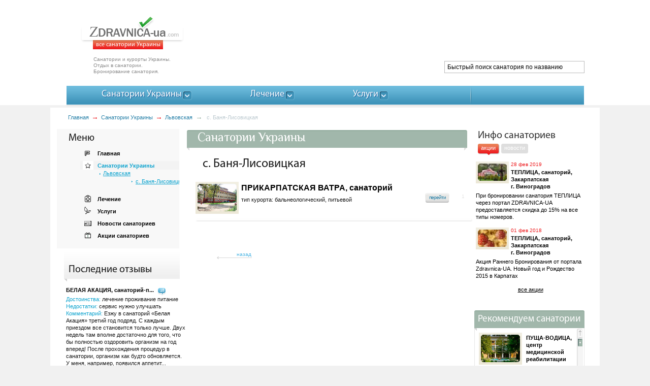

--- FILE ---
content_type: text/html; charset=UTF-8
request_url: https://www.zdravnica-ua.com/rus/san/lvi/banja-lisovickaja/
body_size: 14078
content:
<!DOCTYPE html PUBLIC "-//W3C//DTD XHTML 1.0 Transitional//EN" "http://www.w3.org/TR/xhtml1/DTD/xhtml1-transitional.dtd">
<html xmlns="http://www.w3.org/1999/xhtml">
<head>
	<meta http-equiv="Content-Type" content="text/html; charset=utf-8" />
	<meta name="viewport" content="width=device-width, initial-scale=1, maximum-scale=1">
	<title>Санатории Бани-Лисовицкой, цены, отдых, отзывы, лечение</title>
	<link href="/favicon.png" rel="icon" />	
	<meta name="copyright" content="copyright © zdravnica-ua.com" />
	<meta name="author" content="zdravnica-ua.com" />
	
	<meta name="keywords" content="Санаторий, Баня-Лисовицкая, Львовская область, Отдых, Цены, Лечение, Отзывы" />
	<meta name="description" content="Санатории Бани-Лисовицокй, Львовская область ★★★★★ Полезная информация о санаториях на портале ✔ Zdravnica-UA" />
		
	<link href="/templates/css/all.css" type="text/css" rel="stylesheet" />
	<link href="/templates/css/sanatorium.css" type="text/css" rel="stylesheet" />
	<link href="/templates/css/treatment.css" type="text/css" rel="stylesheet" />
	<link href="/templates/css/jquery.ui.autocomplete.all.min.css" type="text/css" rel="stylesheet" />	
	<!--[if lt IE 8]><link rel="stylesheet" type="text/css" href="/templates/css/ie.css" media="screen"/><![endif]-->
	<script type="text/javascript" src="/templates/js/jquery-last.min.js"></script>
	<script type="text/javascript" src="/templates/js/jquery.ui.full.min.js"></script>
	<script type="text/javascript" src="/templates/js/jquery.main.js"></script>
	<script type="text/javascript" src="/templates/js/main.js"></script>
	<script type="text/javascript" src="/templates/js/vscrollarea.js"></script>
	<script type="text/javascript" src="/templates/js/tabs.js"></script>
	<!--[if lt IE 8]><script type="text/javascript" src="/templates/js/ie-hover.js"></script><![endif]-->
	

	<script type="text/javascript">

		var _gaq = _gaq || [];
		_gaq.push(['_setAccount', 'UA-35832139-1']);
		_gaq.push(['_trackPageview']);

		(function() {
			var ga = document.createElement('script'); ga.type = 'text/javascript'; ga.async = true;
			ga.src = ('https:' == document.location.protocol ? 'https://ssl' : 'http://www') + '.google-analytics.com/ga.js';
			var s = document.getElementsByTagName('script')[0]; s.parentNode.insertBefore(ga, s);
		})();

	</script> 
	<!-- <script type='text/javascript' src='https://vk.com/js/api/openapi.js?75'></script><script type='text/javascript'>VK.init({apiId: 3362511, onlyWidgets: true});</script> -->
		
</head>
<body>
	<div id="wrapper">
		<div class="w1">
			<div class="w2">
				<div id="header">
					<div class="header-holder">
					
												<div class="logo-holder">							<strong class="logo"><a href="/" title="ZDRAVNICA-ua - ЗДРАВНИЦА - санатории Украины">ZDRAVNICA-ua.com</a></strong>							<span>все санатории Украины</span>							<strong>Санатории и курорты Украины. </strong>							<strong>Отдых в санатории.</strong>							<strong>Бронирование санатория.</strong>						</div>						<div class="promobox" style="padding-top:25px;">							<div>								<script async src="//pagead2.googlesyndication.com/pagead/js/adsbygoogle.js"></script>								<ins class="adsbygoogle"									 style="display:inline-block;width:728px;height:90px"									 data-ad-client="ca-pub-4243011014335156"									 data-ad-slot="9940511829"></ins>								<script>									 (adsbygoogle = window.adsbygoogle || []).push({});								</script>							</div>							<div align="right" style="padding-top:5px;"><input id="san_quick_search" value=" Быстрый поиск санатория по названию"></div>						</div>	
						
					</div>
					<div class="nav-holder">
					
					
						<!-- Main menu -->
												<ul id="nav"><li class="st-topitem"><a href="javascript:void(0);" rel="/rus/san/" class="topmenu_link_go"><span class="nav-l"></span><span class="nav-c"><span>Санатории Украины</span></span><span class="nav-r"></span></a><div class="drop"><div class="drop-t"></div><div class="drop-c"><ul><li><span>А</span><strong><a href="/rus/san/krym/">АР Крым</a></strong><ul class="drop"><li><a href="/rus/san/krym/alushta/">Алушта, г.</a><ul class="drop"><li><a href="/rus/san/krym/alushta/alushta/">АЛУШТА, санаторий</a></li><li><a href="/rus/san/krym/alushta/alushtynsky/">АЛУШТИНСКИЙ, санаторий</a></li><li><a href="/rus/san/krym/alushta/blakytna--khvylia--krym/">ГОЛУБАЯ ВОЛНА Алушта, пансионат с лечением</a></li><li><a href="/rus/san/krym/alushta/dubna/">ДУБНА, пансионат</a></li><li><a href="/rus/san/krym/alushta/zolotyi--kolos/">ЗОЛОТОЙ КОЛОС, санаторий</a></li><li><a href="/rus/san/krym/alushta/kyiv--alushta/">КИЕВ (Алушта), санаторий</a></li><li><a href="/rus/san/krym/alushta/krymski--zori/">КРЫМСКИЕ ЗОРИ, пансионат с лечением</a></li><li><a href="/rus/san/krym/alushta/magnoliya/">МАГНОЛИЯ, пансионат с лечением</a></li><li><a href="/rus/san/krym/alushta/slavutych/">СЛАВУТИЧ, санаторий</a></li><li><a href="/rus/san/krym/alushta/utios/">УТЁС, санаторий</a></li></ul></li><li><a href="/rus/san/krym/gurzuf/">Гурзуф, пгт</a><ul class="drop"><li><a href="/rus/san/krym/gurzuf/ai-danil/">АЙ-ДАНИЛЬ, санаторно-курортный комплекс</a></li><li><a href="/rus/san/krym/gurzuf/gurzufsky/">ГУРЗУФСКИЙ, санаторий</a></li></ul></li><li><a href="/rus/san/krym/evpatorija/">Евпатория, г.</a><ul class="drop"><li><a href="/rus/san/krym/evpatorija/burevisnyk/">БУРЕВЕСТНИК, медицинский реабилитационный центр </a></li><li><a href="/rus/san/krym/evpatorija/druzhba/">ДРУЖБА, детский санаторно-оздоровительный центр</a></li><li><a href="/rus/san/krym/evpatorija/majak/">МАЯК, детский санаторно-оздоровительный центр</a></li><li><a href="/rus/san/krym/evpatorija/merkuriy/">МЕРКУРИЙ, детский медицинский реабилитационный центр</a></li><li><a href="/rus/san/krym/evpatorija/planeta/">ПЛАНЕТА, пансионат с лечением</a></li><li><a href="/rus/san/krym/evpatorija/pobeda/">ПОБЕДА, санаторий</a></li><li><a href="/rus/san/krym/evpatorija/priboi/">ПРИБОЙ (Евпатория), санаторий</a></li><li><a href="/rus/san/krym/evpatorija/prymorje/">ПРИМОРЬЕ, санаторий</a></li><li><a href="/rus/san/krym/evpatorija/tavrida/">ТАВРИДА, детский и подростковый санаторий</a></li><li><a href="/rus/san/krym/evpatorija/ukraine--evpatoriya/">УКРАИНА (Евпатория), центр паралимпийской подготовки</a></li><li><a href="/rus/san/krym/evpatorija/femida--evp/">ФЕМИДА, санаторно-курортный лечебный центр</a></li></ul></li><li><a href="/rus/san/krym/kerch/">Керчь, г.</a><ul class="drop"><li><a href="/rus/san/krym/kerch/kiev--kerch/">КИЕВ (Керч), санаторий</a></li></ul></li><li><a href="/rus/san/krym/saki/">Саки, г.</a><ul class="drop"><li><a href="/rus/san/krym/saki/blakytna--khvylia/">ГОЛУБАЯ ВОЛНА САКИ,  санаторий для родителей с детьми</a></li><li><a href="/rus/san/krym/saki/nburdenko--sanatorium/">ИМ. БУРДЕНКО, специализированный спинальный санаторий </a></li><li><a href="/rus/san/krym/saki/poltava-crym/">ПОЛТАВА-КРЫМ, клинический санаторий</a></li><li><a href="/rus/san/krym/saki/saky/">САКИ, санаторный комплекс </a></li><li><a href="/rus/san/krym/saki/sakropol/">САКРОПОЛЬ, санаторий</a></li><li><a href="/rus/san/krym/saki/yurmino/">ЮРМИНО, лечебно-диагностический центр</a></li></ul></li><li><a href="/rus/san/krym/sevastopol/">Севастополь, г.</a><ul class="drop"><li><a href="/rus/san/krym/sevastopol/albatross/">АЛЬБАТРОС, оздоровительно-санаторный комплекс</a></li></ul></li><li><a href="/rus/san/krym/simeiz/">Симеиз, пгт</a><ul class="drop"><li><a href="/rus/san/krym/simeiz/zori--ukrajiny/">ЗОРИ УКРАИНЫ, санаторий</a></li></ul></li><li><a href="/rus/san/krym/sudak/">Судак, г.</a><ul class="drop"><li><a href="/rus/san/krym/sudak/sokil/">СОКОЛ, медицинский реабилитационный центр</a></li><li><a href="/rus/san/krym/sudak/sudak/">СУДАК, туристско-оздоровительный комплекс</a></li></ul></li><li><a href="/rus/san/krym/feodosija/">Феодосия, г.</a><ul class="drop"><li><a href="/rus/san/krym/feodosija/voskhod/">ВОСХОД, санаторий</a></li></ul></li><li><a href="/rus/san/krym/foros/">Форос, пгт</a><ul class="drop"><li><a href="/rus/san/krym/foros/foros/">ФОРОС, санаторный комплекс</a></li></ul></li><li><a href="/rus/san/krym/jalta/">Ялта, г.</a><ul class="drop"><li><a href="/rus/san/krym/jalta/belorussia/">БЕЛОРУССИЯ, санаторий</a></li><li><a href="/rus/san/krym/jalta/dnipro/">ДНЕПР, санаторий</a></li><li><a href="/rus/san/krym/jalta/donbas/">ДОНБАСC, пансионат с лечением</a></li><li><a href="/rus/san/krym/jalta/zhemchuzhyna/">ЖЕМЧУЖИНА ЯЛТА, медицинский реабилитационный центр</a></li><li><a href="/rus/san/krym/jalta/sm--kirov/">ИМ. КИРОВА, санаторий</a></li><li><a href="/rus/san/krym/jalta/orlyne--hnizdo/">ОРЛИНОЕ ГНЕЗДО, санаторий</a></li><li><a href="/rus/san/krym/jalta/palmira-palace/">ПАЛЬМИРА-ПАЛАС, отель с медицинским восстановительным центром</a></li><li><a href="/rus/san/krym/jalta/prykordonnyk/">ПОГРАНИЧНИК, санаторий</a></li><li><a href="/rus/san/krym/jalta/russia/">РОССИЯ, курортно-оздоровительный комплекс</a></li><li><a href="/rus/san/krym/jalta/chornomorje/">ЧЕРНОМОРЬЕ, санаторий</a></li><li><a href="/rus/san/krym/jalta/jasna--poliana/">ЯСНАЯ ПОЛЯНА, санаторий</a></li></ul></li><li><a href="/rus/san/krym/haspra/">Ялта, Гаспра, г.</a><ul class="drop"><li><a href="/rus/san/krym/haspra/parus/">ПАРУС, клинический санаторий</a></li><li><a href="/rus/san/krym/haspra/pine--grove/">СОСНОВАЯ РОЩА (HELIOPARK), курортный отель</a></li><li><a href="/rus/san/krym/haspra/ukraina--gaspra/">УКРАИНА (Гаспра, Ялта), санаторий</a></li></ul></li><li><a href="/rus/san/krym/koreiz/">Ялта, Кореиз, г.</a><ul class="drop"><li><a href="/rus/san/krym/koreiz/aj-petri/">АЙ-ПЕТРИ, санаторий</a></li><li><a href="/rus/san/krym/koreiz/dyulber/">ДЮЛЬБЕР, санаторный комплекс</a></li><li><a href="/rus/san/krym/koreiz/miskhor/">МИСХОР, клинический санаторий</a></li></ul></li><li><a href="/rus/san/krym/kurpaty/">Ялта, Курпати, г.</a><ul class="drop"><li><a href="/rus/san/krym/kurpaty/kurpaty/">КУРПАТЫ, санаторий</a></li></ul></li><li><a href="/rus/san/krym/livadia/">Ялта, Ливадия, г.</a><ul class="drop"><li><a href="/rus/san/krym/livadia/hornyi/">ГОРНЫЙ, санаторий</a></li><li><a href="/rus/san/krym/livadia/livadija/">ЛИВАДИЯ, санаторий</a></li></ul></li></ul></li><li><span>В</span><strong><a href="/rus/san/vin/">Винницкая область</a></strong><ul class="drop"><li><a href="/rus/san/vin/kryzhopol/">Крыжополь, пгт</a><ul class="drop"><li><a href="/rus/san/vin/kryzhopol/zelena--dibrova/">ЗЕЛЕНАЯ ДУБРАВА, детский санаторий</a></li></ul></li><li><a href="/rus/san/vin/ladyzhin/">Ладыжин, г.</a><ul class="drop"><li><a href="/rus/san/vin/ladyzhin/podilskyi--artek/">ПОДОЛЬСКИЙ АРТЕК, детский санаторий</a></li></ul></li><li><a href="/rus/san/vin/nemirov--vin/">Немиров, г.</a><ul class="drop"><li><a href="/rus/san/vin/nemirov--vin/avanhard/">АВАНГАРД, клинический санаторий</a></li></ul></li><li><a href="/rus/san/vin/khmelnik/">Хмельник, г.</a><ul class="drop"><li><a href="/rus/san/vin/khmelnik/berezovyi--hai--vin/">БЕРЕЗОВЫЙ ГАЙ, санаторий</a></li><li><a href="/rus/san/vin/khmelnik/pivdennyi--bug/">ПИВДЕННЫЙ БУГ (ЮЖНЫЙ БУГ), медицинский реабилитационный центр</a></li><li><a href="/rus/san/vin/khmelnik/podillya/">ПОДОЛЬЕ, санаторий</a></li><li><a href="/rus/san/vin/khmelnik/railwaymen/">РЕАБИЛИТАЦИЯ ЖЕЛЕЗНОДОРОЖНИКОВ, медицинский центр</a></li><li><a href="/rus/san/vin/khmelnik/khmilnyk/">ХМЕЛЬНИК, клинический санаторий</a></li></ul></li></ul></li><li><span></span><strong><a href="/rus/san/vol/">Волынская область</a></strong><ul class="drop"><li><a href="/rus/san/vol/gaivka/">Гаивка, с.</a><ul class="drop"><li><a href="/rus/san/vol/gaivka/lisova--pisnia--volun/">ЛИСОВА ПИСНЯ  (Волынская область), санаторий</a></li></ul></li><li><a href="/rus/san/vol/gremjache/">Гремячье, г.</a><ul class="drop"><li><a href="/rus/san/vol/gremjache/prolisok--vol/">ПРОЛИСОК (Волынская область), санаторий матери и ребенка</a></li></ul></li><li><a href="/rus/san/vol/zelenaja/">Зеленая, с.</a><ul class="drop"><li><a href="/rus/san/vol/zelenaja/turija/">ТУРИЯ, санаторий матери и ребенка</a></li></ul></li></ul></li><li><span>Д</span><strong><a href="/rus/san/dnp/">Днепропетровская область</a></strong><ul class="drop"><li><a href="/rus/san/dnp/verbki/">Вербки, с.</a><ul class="drop"><li><a href="/rus/san/dnp/verbki/soniachnyi/">СОЛНЕЧНЫЙ, санаторий</a></li></ul></li><li><a href="/rus/san/dnp/verkhnedneprovsk/">Верхнеднепровск, г.</a><ul class="drop"><li><a href="/rus/san/dnp/verkhnedneprovsk/bv--pashkovskyi--slavutych/">СЛАВУТИЧ им. Б.В. Пашковского, санаторий</a></li></ul></li><li><a href="/rus/san/dnp/dneprodzerzhinsk/">Днепродзержинск, г.</a><ul class="drop"><li><a href="/rus/san/dnp/dneprodzerzhinsk/dniprovskyi/">ДНЕПРОВСКИЙ, санаторий</a></li></ul></li><li><a href="/rus/san/dnp/orlovshhina/">Орловщина, с.</a><ul class="drop"><li><a href="/rus/san/dnp/orlovshhina/novomoskovskyi/">Курорт Орловщина (НОВОМОСКОВСКИЙ), санаторий</a></li></ul></li></ul></li><li><span></span><strong><a href="/rus/san/don/">Донецкая область</a></strong><ul class="drop"><li><a href="/rus/san/don/mariupol/">Мариуполь, г.</a><ul class="drop"><li><a href="/rus/san/don/mariupol/metalurg/">МЕТАЛЛУРГ, санаторий</a></li></ul></li><li><a href="/rus/san/don/svjatogorsk/">Святогорск, г.</a><ul class="drop"><li><a href="/rus/san/don/svjatogorsk/sviati--hory/">СВЯТЫЕ ГОРЫ, санаторий</a></li></ul></li><li><a href="/rus/san/don/slovjansk/">Славянск, г.</a><ul class="drop"><li><a href="/rus/san/don/slovjansk/slavonic--resort/">СЛАВЯНСКИЙ КУРОРТ, санаторно-курортный реабилитационный центр</a></li></ul></li><li><a href="/rus/san/don/soledar/">Соледар, г.</a><ul class="drop"><li><a href="/rus/san/don/soledar/soliana--symfonia/">СОЛЯНАЯ СИМФОНИЯ, спелеосанаторий</a></li></ul></li></ul></li><li><span>Ж</span><strong><a href="/rus/san/zhy/">Житомирская</a></strong><ul class="drop"><li><a href="/rus/san/zhy/denishi/">Дениши, с.</a><ul class="drop"><li><a href="/rus/san/zhy/denishi/denyshi/">ДЕНИШИ, лечебно-санаторный центр</a></li></ul></li><li><a href="/rus/san/zhy/kamennyjj--brod/">Каменный Брод, пгт</a><ul class="drop"><li><a href="/rus/san/zhy/kamennyjj--brod/san--radiation/">ОБЛАСТНОЙ САНАТОРИЙ РАДИАЦИОННОЙ ЗАЩИТЫ, санаторий</a></li></ul></li><li><a href="/rus/san/zhy/korostishiv/">Коростышев, г.</a><ul class="drop"><li><a href="/rus/san/zhy/korostishiv/teteriv/">ТЕТЕРЕВ, санаторий для родителей с детьми</a></li></ul></li></ul></li><li><span>З</span><strong><a href="/rus/san/zak/">Закарпатская</a></strong><ul class="drop"><li><a href="/rus/san/zak/vinogradov/">Виноградов, г.</a><ul class="drop"><li><a href="/rus/san/zak/vinogradov/teplytsia/">ТЕПЛИЦА, санаторий</a></li></ul></li><li><a href="/rus/san/zak/dovge/">Довге, с.</a><ul class="drop"><li><a href="/rus/san/zak/dovge/borzhava/">БОРЖАВА, санаторий</a></li></ul></li><li><a href="/rus/san/zak/karpaty/">Карпаты, с.</a><ul class="drop"><li><a href="/rus/san/zak/karpaty/karpaty/">КАРПАТЫ, клинический санаторий</a></li><li><a href="/rus/san/zak/karpaty/perlyna--karpat--zk/">ПЕРЛЫНА КАРПАТ (Закарпатская область), санаторий</a></li></ul></li><li><a href="/rus/san/zak/kvasy/">Квасы, с.</a><ul class="drop"><li><a href="/rus/san/zak/kvasy/girska--tysa/">ГОРНАЯ ТИСА, санаторий</a></li></ul></li><li><a href="/rus/san/zak/poljana/">Поляна, с.</a><ul class="drop"><li><a href="/rus/san/zak/poljana/poliana/">ПОЛЯНА, санаторий </a></li><li><a href="/rus/san/zak/poljana/reikartz--poljana/">ПОЛЯНА REIKARTZ, отель с лечением</a></li><li><a href="/rus/san/zak/poljana/soniachna--poliana/">СОЛНЕЧНАЯ ПОЛЯНА, санаторный комплекс</a></li><li><a href="/rus/san/zak/poljana/soniachne--zakarpattia/">СОЛНЕЧНОЕ ЗАКАРПАТЬЕ, санаторий</a></li></ul></li><li><a href="/rus/san/zak/sinjak/">Синяк, с.</a><ul class="drop"><li><a href="/rus/san/zak/sinjak/syniak/">СИНЯК, санаторий</a></li></ul></li><li><a href="/rus/san/zak/sojjmy/">Соймы, с.</a><ul class="drop"><li><a href="/rus/san/zak/sojjmy/verkhovyna/">ВЕРХОВИНА, санаторий </a></li></ul></li><li><a href="/rus/san/zak/solotvino/">Солотвино, пгт</a><ul class="drop"><li><a href="/rus/san/zak/solotvino/ukrainian--allergy/">УКРАИНСКАЯ  АЛЛЕРГОЛОГИЧЕСКАЯ БОЛЬНИЦА</a></li></ul></li><li><a href="/rus/san/zak/solochin/">Солочин, с.</a><ul class="drop"><li><a href="/rus/san/zak/solochin/kvitka--polonyny/">КВИТКА ПОЛОНИНЫ, санаторий</a></li><li><a href="/rus/san/zak/solochin/kryshtaleve--dzherelo/">КРИШТАЛЕВЕ ДЖЕРЕЛО, санаторий</a></li></ul></li><li><a href="/rus/san/zak/shajan/">Шаян, с.</a><ul class="drop"><li><a href="/rus/san/zak/shajan/kapatiya/">КАРПАТИЯ, санаторий</a></li><li><a href="/rus/san/zak/shajan/shajan/">ШАЯН, санаторий</a></li></ul></li></ul></li><li><span></span><strong><a href="/rus/san/zap/">Запорожская</a></strong><ul class="drop"><li><a href="/rus/san/zap/berdjansk/">Бердянск, г.</a><ul class="drop"><li><a href="/rus/san/zap/berdjansk/berdyansk/">БЕРДЯНСК, клинический санаторий</a></li><li><a href="/rus/san/zap/berdjansk/naftohimik--ukraine/">НЕФТЕХИМИК УКРАИНЫ, санаторий</a></li></ul></li><li><a href="/rus/san/zap/zaporozhe/">Запорожье, г.</a><ul class="drop"><li><a href="/rus/san/zap/zaporozhe/jazz/">ДЖАЗ, санаторий-профилакторий</a></li></ul></li><li><a href="/rus/san/zap/primorsk/">Приморск, г.</a><ul class="drop"><li><a href="/rus/san/zap/primorsk/gloria/">ГЛОРИЯ, санаторий медицинской реабилитации</a></li><li><a href="/rus/san/zap/primorsk/prymorskyi/">ПРИМОРСКИЙ, оздоровительный комплекс</a></li></ul></li></ul></li><li><span>И</span><strong><a href="/rus/san/iva/">Ивано-Франковская</a></strong><ul class="drop"><li><a href="/rus/san/iva/vitvica/">Витвица, с.</a><ul class="drop"><li><a href="/rus/san/iva/vitvica/perlyna--karpat--iv/">ПЕРЛЫНА КАРПАТ (Ивано-Франковская область), санаторий</a></li></ul></li><li><a href="/rus/san/iva/kosiv/">Косов, г.</a><ul class="drop"><li><a href="/rus/san/iva/kosiv/karpatski--zori-iv/">КАРПАТСКИЕ ЗОРИ (Ивано-Франковская область), санаторій</a></li></ul></li><li><a href="/rus/san/iva/poljanica/">Поляница, с.</a><ul class="drop"><li><a href="/rus/san/iva/poljanica/bukovel/">БУКОВЕЛЬ, оздоровительный спа-курорт</a></li></ul></li><li><a href="/rus/san/iva/cherche/">Черче, с.</a><ul class="drop"><li><a href="/rus/san/iva/cherche/cherche/">ЧЕРЧЕ, санаторий</a></li></ul></li></ul></li><li><span>К</span><strong><a href="/rus/san/kyi/">Киевская</a></strong><ul class="drop"><li><a href="/rus/san/kyi/belaja--cerkov/">Белая Церковь, г.</a><ul class="drop"><li><a href="/rus/san/kyi/belaja--cerkov/dibrova/">ДИБРОВА, санаторий-профилакторий</a></li></ul></li><li><a href="/rus/san/kyi/vorzel/">Ворзель, пгт</a><ul class="drop"><li><a href="/rus/san/kyi/vorzel/vorzel/">ВОРЗЕЛЬ, кардиологический санаторий</a></li><li><a href="/rus/san/kyi/vorzel/ukraina--kijv/">УКРАИНА (Ворзель), санаторий</a></li></ul></li><li><a href="/rus/san/kyi/irpen/">Ирпень, г.</a><ul class="drop"><li><a href="/rus/san/kyi/irpen/dubky/">ДУБКИ, санаторий для родителей с детьми</a></li></ul></li><li><a href="/rus/san/kyi/kiev/">Киев, г.</a><ul class="drop"><li><a href="/rus/san/kyi/kiev/zhovten/">ЖОВТЕНЬ, клинический санаторий</a></li><li><a href="/rus/san/kyi/kiev/kyiv--balneological/">КИЕВСКАЯ ГОРОДСКАЯ КУРОРТНАЯ БАЛЬНЕОБОЛЬНИЦА</a></li><li><a href="/rus/san/kyi/kiev/koncha-zaspa/">КОНЧА-ЗАСПА, санаторий</a></li><li><a href="/rus/san/kyi/kiev/pushcha-vodytsia/">ПУЩА-ВОДИЦА, центр медицинской реабилитации</a></li><li><a href="/rus/san/kyi/kiev/feofaniya/">ФЕОФАНИЯ, лечебный комплекс</a></li></ul></li><li><a href="/rus/san/kyi/chajjki/">Чайки, пгт</a><ul class="drop"><li><a href="/rus/san/kyi/chajjki/chaika/">ЧАЙКА, детское оздоровительное учреждение</a></li></ul></li></ul></li><li><span></span><strong><a href="/rus/san/kir/">Кировоградская</a></strong><ul class="drop"><li><a href="/rus/san/kir/znamjanka/">Знаменка, г.</a><ul class="drop"><li><a href="/rus/san/kir/znamjanka/kirovohrad/">ЗНАМЕНСКАЯ ОБЛАСТНАЯ БАЛЬНЕОЛОГИЧЕСКАЯ БОЛЬНИЦА, общетерапевтический</a></li></ul></li></ul></li><li><span>Л</span><strong><a href="/rus/san/luh/">Луганская</a></strong><ul class="drop"><li><a href="/rus/san/luh/kreminnaja/">Кременная, г.</a><ul class="drop"><li><a href="/rus/san/luh/kreminnaja/ozerny/">ОЗЕРНЫЙ, санаторий</a></li></ul></li><li><a href="/rus/san/luh/novopskov/">Новопсков, пгт</a><ul class="drop"><li><a href="/rus/san/luh/novopskov/perlyna/">ЖЕМЧУЖИНА Новопсков, санаторий</a></li></ul></li></ul></li><li><span></span><strong><a href="/rus/san/lvi/">Львовская</a></strong><ul class="drop"><li><a href="/rus/san/lvi/banja-lisovickaja/">Баня-Лисовицкая, с.</a><ul class="drop"><li><a href="/rus/san/lvi/banja-lisovickaja/prykarpatska--vatra/">ПРИКАРПАТСКАЯ ВАТРА, санаторий</a></li></ul></li><li><a href="/rus/san/lvi/velikijj--ljubin/">Великий Любинь, пгт</a><ul class="drop"><li><a href="/rus/san/lvi/velikijj--ljubin/lyubin--velykyi/">ЛЮБИНЬ ВЕЛИКИЙ, санаторий</a></li></ul></li><li><a href="/rus/san/lvi/modrichi/">Модрычи, с.</a><ul class="drop"><li><a href="/rus/san/lvi/modrichi/vernygora/">ВЕРНИГОРА (МОДРЫЧИ), санаторно-курортный комплекс</a></li><li><a href="/rus/san/lvi/modrichi/karpatski--zori-lv/">КАРПАТСКИЕ ЗОРИ (Львовская область), санаторий</a></li><li><a href="/rus/san/lvi/modrichi/naftusia--prykarpattia/">НАФТУСЯ ПРИКАРПАТЬЯ, санаторий</a></li></ul></li><li><a href="/rus/san/lvi/morshin/">Моршин, г.</a><ul class="drop"><li><a href="/rus/san/lvi/morshin/kyiv--plius/">КИЕВ ПЛЮС, санаторий </a></li><li><a href="/rus/san/lvi/morshin/morshynkurort/">МОРШИНКУРОРТ, санаторно-курортный комплекс</a></li><li><a href="/rus/san/lvi/morshin/marmurovij--palac/">МРАМОРНЫЙ ДВОРЕЦ, санаторий</a></li><li><a href="/rus/san/lvi/morshin/prolisok--lviv/">ПРОЛИСОК (Львовская область), санаторий для родителей с детьми</a></li></ul></li><li><a href="/rus/san/lvi/nemirov/">Немиров, пгт</a><ul class="drop"><li><a href="/rus/san/lvi/nemirov/nemyriv/">НЕМИРОВ, санаторий </a></li></ul></li><li><a href="/rus/san/lvi/novyjj--kropivnik/">Новый Кропивник, г.</a><ul class="drop"><li><a href="/rus/san/lvi/novyjj--kropivnik/prykarpattia/">ПРИКАРПАТЬЕ, санаторий</a></li></ul></li><li><a href="/rus/san/lvi/opaka/">Опака, с.</a><ul class="drop"><li><a href="/rus/san/lvi/opaka/smerichka/">СМЕРИЧКА, санаторий</a></li></ul></li><li><a href="/rus/san/lvi/skhodnica/">Сходница, пгт</a><ul class="drop"><li><a href="/rus/san/lvi/skhodnica/kievskayarus/">КИЕВСКАЯ РУСЬ, отель с лечением</a></li><li><a href="/rus/san/lvi/skhodnica/santa-maria/">САНТА-МАРИЯ, отельно-оздоровительный комплекс</a></li><li><a href="/rus/san/lvi/skhodnica/skhidnytski--karpaty/">СХОДНИЦКИЕ КАРПАТЫ, санаторий</a></li><li><a href="/rus/san/lvi/skhodnica/try--syny/">ТРИ СЫНА И ДОЧЬ, гостиничный комплекс с лечением</a></li></ul></li><li><a href="/rus/san/lvi/truskavec/">Трускавец, г.</a><ul class="drop"><li><a href="/rus/san/lvi/truskavec/arkada/">АРКАДА, санаторий</a></li><li><a href="/rus/san/lvi/truskavec/dnipro-beskyd/">ДНЕПР-БЕСКИД, санаторно-гостиничний комплекс</a></li><li><a href="/rus/san/lvi/truskavec/perlyna--prykarpattia/">ЖЕМЧУЖИНА ПРИКАРПАТЬЯ, реабилитационный центр</a></li><li><a href="/rus/san/lvi/truskavec/konvaliya/">КОНВАЛИЯ, санаторий</a></li><li><a href="/rus/san/lvi/truskavec/lisova--pisnia--lviv/">ЛИСОВА ПИСНЯ (Трускавец), пансионат </a></li><li><a href="/rus/san/lvi/truskavec/moldova/">МОЛДОВА, санаторий</a></li><li><a href="/rus/san/lvi/truskavec/truskavetskyi/">ТРУСКАВЕЦКИЙ, центр медицинской реабилитации и санаторного лечения</a></li><li><a href="/rus/san/lvi/truskavec/truskavetskurort/">ТРУСКАВЕЦКУРОРТ: АЛМАЗ, санаторий</a></li><li><a href="/rus/san/lvi/truskavec/vesna/">ТРУСКАВЕЦКУРОРТ: ВЕСНА, санаторий</a></li><li><a href="/rus/san/lvi/truskavec/krystal/">ТРУСКАВЕЦКУРОРТ: КРИСТАЛЛ, санаторий</a></li><li><a href="/rus/san/lvi/truskavec/rubin/">ТРУСКАВЕЦКУРОРТ: РУБИН, санаторий</a></li><li><a href="/rus/san/lvi/truskavec/yantar/">ТРУСКАВЕЦКУРОРТ: ЯНТАРЬ, санаторий</a></li><li><a href="/rus/san/lvi/truskavec/shale--graal/">ШАЛЕ ГРААЛЬ, курортний комплекс </a></li><li><a href="/rus/san/lvi/truskavec/shakhtar/">ШАХТЕР, санаторий</a></li><li><a href="/rus/san/lvi/truskavec/yuzhniy/">ЮЖНЫЙ (ПИВДЕННЫЙ), санаторно-курортный комплекс</a></li></ul></li><li><a href="/rus/san/lvi/shklo/">Шкло, пгт</a><ul class="drop"><li><a href="/rus/san/lvi/shklo/shklo/">ШКЛО, санаторно-курортный лечебный центр</a></li></ul></li></ul></li><li><span>Н</span><strong><a href="/rus/san/myk/">Николаевская</a></strong><ul class="drop"><li><a href="/rus/san/myk/nikolaev/">Николаев, г.</a><ul class="drop"><li><a href="/rus/san/myk/nikolaev/inhul/">ИНГУЛ, санаторий-профилакторий</a></li><li><a href="/rus/san/myk/nikolaev/peremoha/">ПЕРЕМОГА (ПОБЕДА), санаторий-профилакторий</a></li></ul></li><li><a href="/rus/san/myk/ochakov/">Очаков, г.</a><ul class="drop"><li><a href="/rus/san/myk/ochakov/ochakiv/">ОЧАКОВ, санаторий</a></li></ul></li><li><a href="/rus/san/myk/chernomorka/">Черноморка, с.</a><ul class="drop"><li><a href="/rus/san/myk/chernomorka/rg--sudkovsky/">ИМ. СУДКОВСКОГО, санаторий</a></li></ul></li></ul></li><li><span>О</span><strong><a href="/rus/san/ode/">Одесская</a></strong><ul class="drop"><li><a href="/rus/san/ode/zatoka/">Затока, пгт</a><ul class="drop"><li><a href="/rus/san/ode/zatoka/karolino-buhaz/">КАРОЛИНО-БУГАЗ, санаторно-курортное объединение </a></li></ul></li><li><a href="/rus/san/ode/odessa/">Одесса, г.</a><ul class="drop"><li><a href="/rus/san/ode/odessa/bila--acacia/">БЕЛАЯ АКАЦИЯ, санаторий-профилакторий</a></li><li><a href="/rus/san/ode/odessa/zelenyi--mys/">ЗЕЛЕНЫЙ МЫС, клинический санаторий матери и ребёнка</a></li><li><a href="/rus/san/ode/odessa/gorky/">ИМ. ГОРЬКОГО, санаторий</a></li><li><a href="/rus/san/ode/odessa/pirogov/">ИМ. ПИРОГОВА (Куяльник), санаторий</a></li><li><a href="/rus/san/ode/odessa/lermontovskyi/">ЛЕРМОНТОВСКИЙ, санаторий</a></li><li><a href="/rus/san/ode/odessa/odessa/">ОДЕССА, санаторий</a></li><li><a href="/rus/san/ode/odessa/sartus/">САРТУС, научно-лечебнодиагностический центр</a></li></ul></li><li><a href="/rus/san/ode/sergeevka/">Сергеевка, пгт</a><ul class="drop"><li><a href="/rus/san/ode/sergeevka/zolota--nyva/">ЗОЛОТАЯ НИВА, санаторий</a></li><li><a href="/rus/san/ode/sergeevka/serhij--lazo/">ИМ. С. ЛАЗО, санаторий</a></li><li><a href="/rus/san/ode/sergeevka/oryzont/">ОРИЗОНТ, санаторий</a></li><li><a href="/rus/san/ode/sergeevka/patriya/">ПАТРИЯ, санаторий</a></li></ul></li><li><a href="/rus/san/ode/chornomorske/">Черноморское, пгт</a><ul class="drop"><li><a href="/rus/san/ode/chornomorske/chabanka/">ЧАБАНКА, санаторий</a></li></ul></li></ul></li><li><span>П</span><strong><a href="/rus/san/pol/">Полтавская</a></strong><ul class="drop"><li><a href="/rus/san/pol/velikaja--bagachka/">Великая Багачка, пгт</a><ul class="drop"><li><a href="/rus/san/pol/velikaja--bagachka/psyol/">ПСЁЛ, санаторий</a></li></ul></li><li><a href="/rus/san/pol/vlasovka/">Власовка, с.</a><ul class="drop"><li><a href="/rus/san/pol/vlasovka/sosnovyi--bir/">СОСНОВЫЙ БОР, санаторий</a></li></ul></li><li><a href="/rus/san/pol/mirgorod/">Миргород, г.</a><ul class="drop"><li><a href="/rus/san/pol/mirgorod/n--gogol/">ИМ. М.ГОГОЛЯ, санаторий</a></li><li><a href="/rus/san/pol/mirgorod/berezovyi--hai--mur/">МИРГОРОДКУРОРТ: БЕРЕЗОВЫЙ ГАЙ, санаторий</a></li><li><a href="/rus/san/pol/mirgorod/myrhorod/">МИРГОРОДКУРОРТ: МИРГОРОД, санаторий</a></li><li><a href="/rus/san/pol/mirgorod/poltava/">МИРГОРОДКУРОРТ: ПОЛТАВА, санаторий</a></li><li><a href="/rus/san/pol/mirgorod/khorol/">МИРГОРОДКУРОРТ: ХОРОЛ, санаторий</a></li></ul></li><li><a href="/rus/san/pol/novye--sanzhary/">Новые Санжары, пгт</a><ul class="drop"><li><a href="/rus/san/pol/novye--sanzhary/antejj/">АНТЕЙ, санаторий-профилакторий</a></li><li><a href="/rus/san/pol/novye--sanzhary/novi--sanzhary/">НОВЫЕ САНЖАРЫ, медицинский центр</a></li></ul></li></ul></li><li><span>Р</span><strong><a href="/rus/san/riv/">Ровненская</a></strong><ul class="drop"><li><a href="/rus/san/riv/oleksandriia/">Александрия, с.</a><ul class="drop"><li><a href="/rus/san/riv/oleksandriia/elektronik-rivne/">ЭЛЕКТРОНИК РОВНО, детский санаторно-оздоровительный комплекс</a></li></ul></li><li><a href="/rus/san/riv/zhobrin/">Жобрин, с.</a><ul class="drop"><li><a href="/rus/san/riv/zhobrin/chervona--kalyna/">ЧЕРВОНА КАЛИНА, санаторий</a></li></ul></li></ul></li><li><span>С</span><strong><a href="/rus/san/sum/">Сумская</a></strong><ul class="drop"><li><a href="/rus/san/sum/bujjmerivka/">Буймеровка, с.</a><ul class="drop"><li><a href="/rus/san/sum/bujjmerivka/bujmerivka/">БУЙМЕРОВКА, спа-курорт</a></li></ul></li><li><a href="/rus/san/sum/sumy/">Сумы, г.</a><ul class="drop"><li><a href="/rus/san/sum/sumy/oldysh/">ОЛДЫШ, санаторий-профилакторий</a></li></ul></li><li><a href="/rus/san/sum/tokari/">Токари, г.</a><ul class="drop"><li><a href="/rus/san/sum/tokari/tokari/">ТОКАРИ, санаторий</a></li></ul></li></ul></li><li><span>Т</span><strong><a href="/rus/san/ter/">Тернопольская</a></strong><ul class="drop"><li><a href="/rus/san/ter/gusjatin/">Гусятин, пгт</a><ul class="drop"><li><a href="/rus/san/ter/gusjatin/zbruch--ternopil/">ЗБРУЧ (Тернопольская область), санаторий</a></li></ul></li><li><a href="/rus/san/ter/konopkivka/">Конопкивка, с.</a><ul class="drop"><li><a href="/rus/san/ter/konopkivka/medobory/">МЕДОБОРЫ, санаторий</a></li></ul></li><li><a href="/rus/san/ter/mshanec/">Манюки, с.</a><ul class="drop"><li><a href="/rus/san/ter/mshanec/barvinok/">БАРВИНОК, офтальмологический санаторий </a></li></ul></li></ul></li><li><span>Х</span><strong><a href="/rus/san/kha/">Харьковская</a></strong><ul class="drop"><li><a href="/rus/san/kha/berezovskoe/">Березовское, с.</a><ul class="drop"><li><a href="/rus/san/kha/berezovskoe/berezivski/">БЕРЕЗОВСКИЕ МИНЕРАЛЬНЫЕ ВОДЫ, клинический санаторий</a></li></ul></li><li><a href="/rus/san/kha/vysokijj/">Высокий, пгт</a><ul class="drop"><li><a href="/rus/san/kha/vysokijj/vysokyi/">ВЫСОКИЙ, санаторий</a></li></ul></li><li><a href="/rus/san/kha/dachnoe/">Дачное, с.</a><ul class="drop"><li><a href="/rus/san/kha/dachnoe/jalynka/">ЯЛИНКА, санаторий</a></li></ul></li><li><a href="/rus/san/kha/pisochin/">Песочин, с.</a><ul class="drop"><li><a href="/rus/san/kha/pisochin/roshcha/">РОЩА, санаторий</a></li></ul></li></ul></li><li><span></span><strong><a href="/rus/san/khe/">Херсонская</a></strong><ul class="drop"><li><a href="/rus/san/khe/gola--pristan/">Голая Пристань, г.</a><ul class="drop"><li><a href="/rus/san/khe/gola--pristan/hopry/">ГОПРЫ, санаторий</a></li></ul></li><li><a href="/rus/san/khe/skadovsk/">Скадовск, г.</a><ul class="drop"><li><a href="/rus/san/khe/skadovsk/skadovsk/">СКАДОВСК, санаторий для детей с родителями</a></li></ul></li></ul></li><li><span></span><strong><a href="/rus/san/khm/">Хмельницкая</a></strong><ul class="drop"><li><a href="/rus/san/khm/volochisk/">Волочиск, г.</a><ul class="drop"><li><a href="/rus/san/khm/volochisk/raiduha/">РАДУГА, санаторий</a></li></ul></li><li><a href="/rus/san/khm/makiv/">Макив, с.</a><ul class="drop"><li><a href="/rus/san/khm/makiv/ukraina--khmeln/">УКРАИНА (Хмельницкая область), санаторий</a></li></ul></li><li><a href="/rus/san/khm/privorottja--druge/">Привороття Друге, с.</a><ul class="drop"><li><a href="/rus/san/khm/privorottja--druge/lisova--pisnia--khmel/">ЛИСОВА ПИСНЯ  (Хмельницкая область), санаторий</a></li></ul></li><li><a href="/rus/san/khm/sataniv-2/">Сатанов, пгт</a><ul class="drop"><li><a href="/rus/san/khm/sataniv-2/aquavita/">АКВА ВИТА, санаторий</a></li><li><a href="/rus/san/khm/sataniv-2/zbruch--khmeln/">ЗБРУЧ (Хмельницкая область), санаторий</a></li><li><a href="/rus/san/khm/sataniv-2/perlyna-podillya/">ПЕРЛЫНА ПОДИЛЛЯ, санаторий</a></li><li><a href="/rus/san/khm/sataniv-2/tovtry/">ТОВТРЫ, санаторий </a></li></ul></li></ul></li><li><span>Ч</span><strong><a href="/rus/san/cherk/">Черкасская</a></strong><ul class="drop"><li><a href="/rus/san/cherk/budishhe/">Будище, с.</a><ul class="drop"><li><a href="/rus/san/cherk/budishhe/moshnohirja/">МОШНОГОРЬЕ, санаторий</a></li></ul></li><li><a href="/rus/san/cherk/mankovka/">Маньковка, г.</a><ul class="drop"><li><a href="/rus/san/cherk/mankovka/aquadar/">Вита Парк Аквадар, санаторий</a></li></ul></li><li><a href="/rus/san/cherk/svidovok/">Свидовок, с.</a><ul class="drop"><li><a href="/rus/san/cherk/svidovok/svitanok/">СВИТАНОК, черкасский санаторий и детский оздоровительный  центр</a></li></ul></li><li><a href="/rus/san/cherk/cherkassy/">Черкассы, г.</a><ul class="drop"><li><a href="/rus/san/cherk/cherkassy/ukraina--cherk/">УКРАИНА (Черкасская область), санаторий</a></li></ul></li></ul></li><li><span></span><strong><a href="/rus/san/cherni/">Черниговская</a></strong><ul class="drop"><li><a href="/rus/san/cherni/ladinka/">Ладинка, с.</a><ul class="drop"><li><a href="/rus/san/cherni/ladinka/desna/">ДЕСНА, санаторий</a></li></ul></li><li><a href="/rus/san/cherni/mena/">Мена, г.</a><ul class="drop"><li><a href="/rus/san/cherni/mena/ostrech/">ОСТРЕЧ, санаторий</a></li></ul></li></ul></li></ul></div><div class="drop-b"></div></div></li><li class="st-topitem"><a href="javascript:void(0);" rel="/rus/medcenter/" class="topmenu_link_go"><span class="nav-l"></span><span class="nav-c"><span>Лечение</span></span><span class="nav-r"></span></a><div class="drop"><div class="drop-t"></div><div class="drop-c"><ul><li><a href="/rus/medcenter/recovery/">Оздоровление</a><ul class="drop"><li><a href="/rus/medcenter/recovery/health/">Общее оздоровление</a></li><li><a href="/rus/medcenter/recovery/insomnia/">Бессонница</a></li><li><a href="/rus/medcenter/recovery/constant--fatigue/">Постоянное чувство усталости</a></li><li><a href="/rus/medcenter/recovery/stress/">Стресс и переутомление</a></li></ul></li><li><a href="/rus/medcenter/pregnant/">Для Беременных</a><ul class="drop"><li><a href="/rus/medcenter/pregnant/pregnant--recovery/">Оздоровление беременных женщин</a></li><li><a href="/rus/medcenter/pregnant/puerperium--rehabilitation/">Восстановление в послеродовой период</a></li></ul></li><li><a href="/rus/medcenter/children--family/">Для детей и семей</a><ul class="drop"><li><a href="/rus/medcenter/children--family/children--recovery/">Оздоровление детей</a></li><li><a href="/rus/medcenter/children--family/family--recovery/">Оздоровление взрослых с детьми</a></li></ul></li><li><a href="/rus/medcenter/disease/">Лечение заболеваний</a><ul class="drop"><li><a href="/rus/medcenter/disease/allergy/">Аллергия</a></li><li><a href="/rus/medcenter/disease/gynecology/">Гинекология, женские заболевания</a></li><li><a href="/rus/medcenter/disease/skin/">Заболевания кожи</a></li><li><a href="/rus/medcenter/disease/nervous--system/">Заболевания нервной системы</a></li><li><a href="/rus/medcenter/disease/respiratory/">Заболевания органов дыхания и ЛОР органов</a></li><li><a href="/rus/medcenter/disease/eyes/">Заболевания органов зрения</a></li><li><a href="/rus/medcenter/disease/musculoskeletal/">Заболевания органов опоры и движения</a></li><li><a href="/rus/medcenter/disease/digestive/">Заболевания органов пищеварения</a></li><li><a href="/rus/medcenter/disease/liver/">Заболевания печени</a></li><li><a href="/rus/medcenter/disease/circulatory/">Заболевания сердечно-сосудистой системы</a></li><li><a href="/rus/medcenter/disease/endocrine/">Заболевания эндокринной системы</a></li><li><a href="/rus/medcenter/disease/urology/">Урология, мужские заболевания</a></li></ul></li><li><a href="/rus/medcenter/rehabilitation/">Реабилитация</a><ul class="drop"><li><a href="/rus/medcenter/rehabilitation/cardio/">Кардиология</a></li><li><a href="/rus/medcenter/rehabilitation/neuro/">Неврология</a></li><li><a href="/rus/medcenter/rehabilitation/orthopedy/">Ортопедия и травматология</a></li></ul></li></ul></div><div class="drop-b"></div></div></li><li class="st-topitem"><a href="javascript:void(0);" rel="/rus/services/" class="topmenu_link_go"><span class="nav-l"></span><span class="nav-c"><span>Услуги</span></span><span class="nav-r"></span></a><div class="drop"><div class="drop-t"></div><div class="drop-c"><ul><li><a href="/rus/services/spa/">SPA</a><ul class="drop"><li><a href="/rus/services/spa/antistress-recovery/">Антистресс и восстановление</a></li><li><a href="/rus/services/spa/spa--packages/">Комплексные SPA программы</a></li><li><a href="/rus/services/spa/thalassotherapy/">Талассотерапия</a></li></ul></li><li><a href="/rus/services/business/">Бизнес услуги</a><ul class="drop"><li><a href="/rus/services/business/conf-service/">Конференц-сервис</a></li></ul></li><li><a href="/rus/services/diagnostics/">Диагностика</a><ul class="drop"><li><a href="/rus/services/diagnostics/bio-diag/">Клинические и биохимические исследования</a></li><li><a href="/rus/services/diagnostics/reng-diag/">Рентген-диагностика</a></li><li><a href="/rus/services/diagnostics/uzi/">Ультразвуковое исследование</a></li><li><a href="/rus/services/diagnostics/funct-diag/">Функциональная диагностика</a></li></ul></li><li><a href="/rus/services/mud--therapy/">Лечебные грязи, грязелечение</a><ul class="drop"><li><a href="/rus/services/mud--therapy/crimean--mud/">Сульфидные иловые грязи, Крымские грязи</a></li><li><a href="/rus/services/mud--therapy/peat--mud/">Торфяные грязи</a></li></ul></li><li><a href="/rus/services/mineral--water/">Минеральные воды</a><ul class="drop"><li><a href="/rus/services/mineral--water/krym/">АР Крым</a></li><li><a href="/rus/services/mineral--water/vin/">Винницкая обл.</a></li><li><a href="/rus/services/mineral--water/don/">Донецкая обл.</a></li><li><a href="/rus/services/mineral--water/zak/">Закарпатская обл.</a></li><li><a href="/rus/services/mineral--water/zap/">Запорожская обл.</a></li><li><a href="/rus/services/mineral--water/kie/">Киевская обл.</a></li><li><a href="/rus/services/mineral--water/lvo/">Львовская обл.</a></li><li><a href="/rus/services/mineral--water/nik/">Николаевская обл.</a></li><li><a href="/rus/services/mineral--water/ode/">Одесская обл.</a></li><li><a href="/rus/services/mineral--water/pol/">Полтавская обл.</a></li><li><a href="/rus/services/mineral--water/ter/">Тернопольская обл.</a></li><li><a href="/rus/services/mineral--water/kha/">Харьковская обл.</a></li><li><a href="/rus/services/mineral--water/kme/">Хмельницкая обл.</a></li></ul></li><li><a href="/rus/services/alternative--medicine/">Нетрадиционная медицина</a><ul class="drop"><li><a href="/rus/services/alternative--medicine/ayurveda/">Аюрведические массажи, панчакарма</a></li><li><a href="/rus/services/alternative--medicine/medical--leeches/">Гирудорефлексотерапия, использование медицинских пиявок</a></li><li><a href="/rus/services/alternative--medicine/acupuncture/">Иглорефлексотерапия, иглоукалывание</a></li><li><a href="/rus/services/alternative--medicine/ozone--therapy/">Озонотерапия</a></li></ul></li><li><a href="/rus/services/brine/">Рапа</a><ul class="drop"><li><a href="/rus/services/brine/therapeutic--baths--pools/">Рапа, лечебные ванны и бассейны</a></li></ul></li><li><a href="/rus/services/traditional--treatments/">Традиционные методы лечения</a><ul class="drop"><li><a href="/rus/services/traditional--treatments/Aromatherapy/">Ароматерапия</a></li><li><a href="/rus/services/traditional--treatments/hydrotherapy/">Гидротерапия, водолечение, бальнеолечение</a></li><li><a href="/rus/services/traditional--treatments/massotherapy/">Лечебный массаж</a></li><li><a href="/rus/services/traditional--treatments/speleo/">Спелеотерапия</a></li><li><a href="/rus/services/traditional--treatments/physiotherapy/">Физиотерапия</a></li><li><a href="/rus/services/traditional--treatments/phototherapy/">Фототерапия</a></li><li><a href="/rus/services/traditional--treatments/color--therapy/">Цветотерапия</a></li></ul></li><li><a href="/rus/services/aesthetic--medicine/">Эстетическая медицина</a><ul class="drop"><li><a href="/rus/services/aesthetic--medicine/hydrafacial/">Технология HydraFacial, гидропилинг</a></li><li><a href="/rus/services/aesthetic--medicine/cosmetology/">Косметология</a></li></ul></li><li><a href="/rus/services/recreation/">Отдых и спорт</a><ul class="drop"><li><a href="/rus/services/recreation/pool/">Бассейн</a></li><li><a href="/rus/services/recreation/rest-with-children/">Отдых с детьми</a></li><li><a href="/rus/services/recreation/sauna-bath/">Сауна и баня</a></li><li><a href="/rus/services/recreation/tennis/">Теннис</a></li><li><a href="/rus/services/recreation/fitness/">Фитнес-центр</a></li></ul></li></ul></div><div class="drop-b"></div></div></li></ul>  	
						<!--/ Main menu -->					
						
					</div>
				</div>
				<div id="main">
					<div class="breadcrumbs">
						<ul>
							<li><a href="/">Главная</a></li><li><a href="/rus/san/">Санатории Украины</a></li><li><a href="/rus/san/lvi/">Львовская</a></li><li><span>с. Баня-Лисовицкая</span></li>						</ul>
					</div><div class="xs-content "></div>
					<div id="twocolumns">
						<div id="content">
							<div class="panel-inner">
								<div class="panel">
									<h1><strong>Санатории Украины</strong></h1>
									
																	</div>
							</div>
							<div class="description-box">
							
							
																<div class="heading-block"><h2>с. Баня-Лисовицкая</h2></div><ul class="roster1"><li><div class="roster-holder"><div class="img-box"><img src="/gallery/sans/41_prykarpatskavatra/prykarpatska-vatra-77x54.jpg" alt="ПРИКАРПАТСКАЯ ВАТРА, санаторий" title="ПРИКАРПАТСКАЯ ВАТРА, санаторий" width="77" height="54" /><div class="img-box-holder"><img src="/templates/images/bg-img-box1.png" alt="" width="85" height="63" /></div></div><div class="text-box"><strong><a href="/rus/san/lvi/banja-lisovickaja/prykarpatska--vatra/">ПРИКАРПАТСКАЯ ВАТРА, санаторий</a></strong><span>тип курорта: бальнеологический, питьевой</span></div><a href="/rus/san/lvi/banja-lisovickaja/prykarpatska--vatra/" class="more">перейти</a><div class="number-box"><span>1</span></div></div></li></ul><div class="navbar"><div class="link-box"><a href="/rus/san/lvi/" class="back-link">назад</a></div></div><div style="padding-top:35px;"></div>	
							
							</div>

							
						</div>
						<div class="aside">
								
							
							<div class="info-resorts"><h2>Инфо санаториев</h2><ul id="tabs_info" class="info-nav"><li class="active"><a href="#tab_info_specials" class=""><span><span>акции</span></span></a></li><li><a href="#tab_info_news" class=""><span><span>новости</span></span></a></li></ul><ul id="tab_info_specials" class="info-list"><li><div class="img-box"><img src="/images/sans/107_teplytsia/specials/specials_20140210-124527_vs.jpg" alt="Скидки от портала ZDRAVNICA-UA" width="61" height="37" /><div class="img-box-holder"><a href="/rus/san/zak/vinogradov/teplytsia/specials/15/"><img src="/templates/images/bg-img-box2.png" alt="" width="65" height="43" /></a></div></div><em class="date">28 фев 2019</em><strong>ТЕПЛИЦА, санаторий, Закарпатская г.&nbsp;Виноградов </strong><a href="/rus/san/zak/vinogradov/teplytsia/specials/15/">При бронировании санатория ТЕПЛИЦА через портал ZDRAVNICA-UA предоставляется скидка до 15% на все типы номеров.</a></li><li><div class="img-box"><img src="/images/sans/107_teplytsia/specials/specials_20140210-131034_vs.jpg" alt="Акция Раннего Бронирования от портала Zdravnica-UA" width="61" height="37" /><div class="img-box-holder"><a href="/rus/san/zak/vinogradov/teplytsia/specials/16/"><img src="/templates/images/bg-img-box2.png" alt="" width="65" height="43" /></a></div></div><em class="date">01 фев 2018</em><strong>ТЕПЛИЦА, санаторий, Закарпатская г.&nbsp;Виноградов </strong><a href="/rus/san/zak/vinogradov/teplytsia/specials/16/">Акция Раннего Бронирования от портала Zdravnica-UA. Новый год и Рождество 2015 в Карпатах</a></li><li style="text-align:center;"><a href="/rus/san--special/" class="more">все акции</a></li></ul><ul id="tab_info_news" class="info-list"><li><div class="img-box"><img src="/images/sans/145_odessa/news/news_2013-03-05-11-51-09_vs.jpg" alt="Клиника озонотерапии" width="61" height="37" /><div class="img-box-holder"><a href="/rus/san/ode/odessa/odessa/news/ozon-odessa/"><img src="/templates/images/bg-img-box2.png" alt="" width="65" height="43" /></a></div></div><em class="date">05 мар 2019</em><strong>ОДЕССА, санаторий, Одесская г.&nbsp;Одесса </strong><a href="/rus/san/ode/odessa/odessa/news/ozon-odessa/">На базе санатория «Одесса» работает клиника озонотерапии, являющаяся поистине уникальным лечебно-профилактическим компле...</a></li><li><div class="img-box"><img src="/images/sans/144_novomoskovskyi/news/news_2013-02-18-10-47-12_vs.jpg" alt="Масленица 2019" width="61" height="37" /><div class="img-box-holder"><a href="/rus/san/dnp/orlovshhina/novomoskovskyi/news/maslenica-2013/"><img src="/templates/images/bg-img-box2.png" alt="" width="65" height="43" /></a></div></div><em class="date">20 фев 2019</em><strong>Курорт Орловщина (НОВОМОСКОВСКИЙ), санаторий, Днепропетровская область с.&nbsp;Орловщина </strong><a href="/rus/san/dnp/orlovshhina/novomoskovskyi/news/maslenica-2013/">Масленица в санатории «Новомосковский» - блины на любой вкус: с икрой и красной рыбой, сладкие с фруктами и творогом</a></li><li style="text-align:center;"><a href="/rus/san--news/" class="more">все новости</a></li></ul></div>						
							<div class="box"><div class="box-holder"><div class="box-frame"><h2>Рекомендуем санатории</h2><div id="info-part"><div class="holder-part"><div class="frame-part scrollable"><ul class="recommend-list"><li><div class="img-box"><img src="/gallery/sans/131_pushchavodytsia/pushcha-vodytsia-77x54.jpg" alt="ПУЩА-ВОДИЦА" width="77" height="54" /><div class="img-box-holder"><a href="/rus/san/kyi/kiev/pushcha-vodytsia/"><img src="/templates/images/bg-img-box3.png" alt="" width="85" height="63" /></a></div></div><div class="text-box"><a href="/rus/san/kyi/kiev/pushcha-vodytsia/"><strong>ПУЩА-ВОДИЦА, центр медицинской реабилитации</strong><span>г. Киев</span></a></div></li><li><div class="img-box"><img src="/gallery/akvadar_7_s.jpg" alt="Вита Парк Аквадар" width="77" height="54" /><div class="img-box-holder"><a href="/rus/san/cherk/mankovka/aquadar/"><img src="/templates/images/bg-img-box3.png" alt="" width="85" height="63" /></a></div></div><div class="text-box"><a href="/rus/san/cherk/mankovka/aquadar/"><strong>Вита Парк Аквадар, санаторий </strong><span>г. Маньковка</span></a></div></li><li><div class="img-box"><img src="/gallery/sans/19_myrhorod/myrhorod-77x54.jpg" alt="МИРГОРОДКУРОРТ: МИРГОРОД" width="77" height="54" /><div class="img-box-holder"><a href="/rus/san/pol/mirgorod/myrhorod/"><img src="/templates/images/bg-img-box3.png" alt="" width="85" height="63" /></a></div></div><div class="text-box"><a href="/rus/san/pol/mirgorod/myrhorod/"><strong>МИРГОРОДКУРОРТ: МИРГОРОД, санаторий</strong><span>г. Миргород</span></a></div></li><li><div class="img-box"><img src="/gallery/sans/vernigora/vernigora_logo_main2_94_s.jpg" alt="ВЕРНИГОРА (МОДРЫЧИ)" width="77" height="54" /><div class="img-box-holder"><a href="/rus/san/lvi/modrichi/vernygora/"><img src="/templates/images/bg-img-box3.png" alt="" width="85" height="63" /></a></div></div><div class="text-box"><a href="/rus/san/lvi/modrichi/vernygora/"><strong>ВЕРНИГОРА (МОДРЫЧИ), комплекс</strong><span>с. Модрычи</span></a></div></li><li><div class="img-box"><img src="/gallery/sans/15_shajan/shajan-77x54.jpg" alt="ШАЯН" width="77" height="54" /><div class="img-box-holder"><a href="/rus/san/zak/shajan/shajan/"><img src="/templates/images/bg-img-box3.png" alt="" width="85" height="63" /></a></div></div><div class="text-box"><a href="/rus/san/zak/shajan/shajan/"><strong>ШАЯН, санаторий</strong><span>с. Шаян</span></a></div></li><li><div class="img-box"><img src="/gallery/sans/26_soniachnezakarpattia/soniachne-zakarpattia-77x54.jpg" alt="СОЛНЕЧНОЕ ЗАКАРПАТЬЕ" width="77" height="54" /><div class="img-box-holder"><a href="/rus/san/zak/poljana/soniachne--zakarpattia/"><img src="/templates/images/bg-img-box3.png" alt="" width="85" height="63" /></a></div></div><div class="text-box"><a href="/rus/san/zak/poljana/soniachne--zakarpattia/"><strong>СОЛНЕЧНОЕ ЗАКАРПАТЬЕ, санаторий</strong><span>с. Поляна</span></a></div></li></ul></div></div></div></div></div></div>		
							
							
													</div>
					</div>
					<div id="sidebar">
					
						<!-- left part -->
												<!-- LEFT menu --><div class="xs-wrap"><div class="box box-menu"><h2>Меню </h2><ul class="menu"><li><a href="/"  title="Главная"><span class="item1"></span><span>Главная</span></a></li><li class="active"><a href="/rus/san/" title="Санатории Украины" ><span class="item2"></span><span>Санатории Украины</span></a><ul class="menu2"><li class="active"><a href="/rus/san/lvi/">Львовская</a><ul><li><a href="/rus/san/lvi/banja-lisovickaja/" class="active">с. Баня-Лисовицкая</a></li></ul></li></ul></li><li><a href="/rus/medcenter/"  title="Лечение"><span class="item5"></span><span>Лечение</span></a></li><li><a href="/rus/services/"  title="Услуги"><span class="item6"></span><span>Услуги</span></a></li><li><a href="/rus/san--news/"  title="Новости санаториев"><span class="item3"></span><span>Новости санаториев</span></a></li><li><a href="/rus/san--special/"  title="Акции санаториев"><span class="item4"></span><span>Акции санаториев</span></a></li></ul></div></div><!--/ LEFT menu -->  	
						<!--/ left part -->			
					
						<div class="title"><h2>Последние отзывы</h2></div><ul class="last-comments"><li><dl><dt>БЕЛАЯ АКАЦИЯ, санаторий-п...</dt><dd>18</dd></dl><a href="/rus/san/ode/odessa/bila--acacia/reviews/">Достоинства: <span>лечение
проживание
питание</span> <br /> Недостатки: <span>сервис нужно улучшать</span> <br /> Комментарий: <span>Езжу в санаторий «Белая Акация» третий год подряд. С каждым приездом все становится только лучше. Двух недель там вполне достаточно для того, что бы полностью оздоровить организм на год вперед! После прохождения процедур в санатории, организм как будто обновляется. У меня, например, появился аппетит...</span></a></li><li><dl><dt>БЕЛАЯ АКАЦИЯ, санаторий-п...</dt><dd>18</dd></dl><a href="/rus/san/ode/odessa/bila--acacia/reviews/">Достоинства: <span>лечение
проживание
месторасположение
питание
обслуживание</span> <br /> Недостатки: <span>не заметила</span> <br /> Комментарий: <span>На мой взгляд, санаторий Белая Акация целесообразно посещать с целью поправить здоро-вье. Отдыхать - скорее всего нет, потому что зная сколько тут приятных и полезных про-цедур предлагают для здоровья, то лучше сразу браать путевки с лечением спасибо огромное александру что подсказал просто отметить...</span></a></li><li><dl><dt>НАФТУСЯ ПРИКАРПАТЬЯ, сана...</dt><dd>5</dd></dl><a href="/rus/san/lvi/modrichi/naftusia--prykarpattia/reviews/">Достоинства: <span>шикарная природа. очень бюджетный отдых. не дорого. за 18 дней заплатил менее 6000 гривен. отдыхал летом 2017. вода нафтуся точно такая же, как и в трускавце. привозят из одного источника. весьма прие...</span> <br /> Недостатки: <span>скромные условия проживания. но за такие деньги весьма приемлемо. питание скромное но диетические. но главное, что санаторий в лесу и вокруг елки и дубы и белки. и главные недостаток тот, что на зиму ...</span> <br /> Комментарий: <span>этим летом в 2020 постараюсь поехать снова.</span></a></li></ul>	
					</div>
					<a href="#header" class="up-link"><span>наверх</span></a>					
				</div>
			</div>
		</div>
		<div id="footer">
			<div class="footer-holder">
			
				<!-- Footer menu -->
								<ul class="nav"><li><a href="/" title="Главная">Главная</a></li><li><a href="/rus/about/" title="О проекте">О проекте</a></li><li><a href="/rus/feedback/" title="Обратная связь">Обратная связь</a></li><li><a href="/rus/oferta/" title="Оферта">Оферта</a></li><li><a href="/rus/rules/" title="Правила и условия">Правила и условия</a></li><li><a href="/rus/add--san/" title="Добавить санаторий">Добавить санаторий</a></li><li><a href="/rus/ad/" title="Реклама на портале">Реклама на портале</a></li></ul>  	
				<!--/ Footer menu -->

								<p><strong>Лечебные <a href="http://www.zdravnica-ua.com">санатории Украины</a></strong><span class="star">1</span></p>				<p>Все права защищены <span class="copyright">&copy;</span> 2011-2026</p>				<p>Копирование материала строго запрещено</p>				<a href="/rus/add--san/" class="add-link">Добавить санаторий</a>																		

				
			</div>
		</div>
	</div>
</body>
</html>

--- FILE ---
content_type: text/html; charset=utf-8
request_url: https://www.google.com/recaptcha/api2/aframe
body_size: 267
content:
<!DOCTYPE HTML><html><head><meta http-equiv="content-type" content="text/html; charset=UTF-8"></head><body><script nonce="3ad382NWUygjwtZXqstzeA">/** Anti-fraud and anti-abuse applications only. See google.com/recaptcha */ try{var clients={'sodar':'https://pagead2.googlesyndication.com/pagead/sodar?'};window.addEventListener("message",function(a){try{if(a.source===window.parent){var b=JSON.parse(a.data);var c=clients[b['id']];if(c){var d=document.createElement('img');d.src=c+b['params']+'&rc='+(localStorage.getItem("rc::a")?sessionStorage.getItem("rc::b"):"");window.document.body.appendChild(d);sessionStorage.setItem("rc::e",parseInt(sessionStorage.getItem("rc::e")||0)+1);localStorage.setItem("rc::h",'1769425001543');}}}catch(b){}});window.parent.postMessage("_grecaptcha_ready", "*");}catch(b){}</script></body></html>

--- FILE ---
content_type: text/javascript
request_url: https://www.zdravnica-ua.com/templates/js/vscrollarea.js
body_size: 3429
content:
var VSA_scrollAreas = new Array();

var VSA_default_imagesPath = "/templates/images";
var VSA_default_btnUpImage = "button-up.gif";
var VSA_default_btnDownImage = "button-down.gif";
var VSA_default_scrollStep = 5;
var VSA_default_wheelSensitivity = 10;
var VSA_default_scrollbarPosition = 'right';//'left','right','inline';
var VSA_default_scrollButtonHeight = 19;
var VSA_default_scrollbarWidth = 12;

var VSA_resizeTimer = 2000;

if (window.addEventListener)
	window.addEventListener("load", VSA_initScrollbars, false);
else if (window.attachEvent)
	window.attachEvent("onload", VSA_initScrollbars);

function VSA_initScrollbars()
{
	var scrollElements = VSA_getElements("scrollable", "DIV", document, "class");
	for (var i=0; i<scrollElements.length; i++)
	{
		VSA_scrollAreas[i] = new ScrollArea(i, scrollElements[i]);
	}
}

function ScrollArea(index, elem) //constructor
{
	this.index = index;
	this.element = elem;

	var attr = this.element.getAttribute("imagesPath");
	this.imagesPath = attr ? attr : VSA_default_imagesPath;

	attr = this.element.getAttribute("btnUpImage");
	this.btnUpImage = attr ? attr : VSA_default_btnUpImage;

	attr = this.element.getAttribute("btnDownImage");
	this.btnDownImage = attr ? attr : VSA_default_btnDownImage;

	attr = Number(this.element.getAttribute("scrollStep"));
	this.scrollStep = attr ? attr : VSA_default_scrollStep;

	attr = Number(this.element.getAttribute("wheelSensitivity"));
	this.wheelSensitivity = attr ? attr : VSA_default_wheelSensitivity;

	attr = this.element.getAttribute("scrollbarPosition");
	this.scrollbarPosition = attr ? attr : VSA_default_scrollbarPosition;
	
	attr = this.element.getAttribute("scrollButtonHeight");
	this.scrollButtonHeight = attr ? attr : VSA_default_scrollButtonHeight;

	attr = this.element.getAttribute("scrollbarWidth");
	this.scrollbarWidth = attr ? attr : VSA_default_scrollbarWidth;

	this.scrolling = false;

	this.iOffsetY = 0;
	this.scrollHeight = 0;
	this.scrollContent = null;
	this.scrollbar = null;
	this.scrollup = null;
	this.scrolldown = null;
	this.scrollslider = null;
	this.scroll = null;
	this.enableScrollbar = false;
	this.scrollFactor = 1;
	this.scrollingLimit = 0;
	this.topPosition = 0;

	//functions declaration
	this.init = VSA_init;
	this.scrollUp = VSA_scrollUp;
	this.scrollDown = VSA_scrollDown;
	this.createScrollBar = VSA_createScrollBar;
	this.scrollIt = VSA_scrollIt;

	this.init();
	
}


function VSA_init()
{

	this.scrollContent = document.createElement("DIV");
	this.scrollContent.style.position = "absolute";
	this.scrollContent.innerHTML = this.element.innerHTML;
	this.scrollContent.style.overflow = "hidden";	

	this.scrollContent.style.width = this.element.offsetWidth + "px";
	this.scrollContent.style.height = this.element.offsetHeight + "px";

	
	this.element.innerHTML = "";
	this.element.style.overflow = "hidden";
	this.element.style.display = "block";
	this.element.style.visibility = "visible";
	this.element.style.position = "relative";
	this.element.appendChild(this.scrollContent);

	this.scrollContent.className = 'scroll-content';

	this.element.index = this.index;
	this.element.over = false;
	
	var _this = this;
	this.element.onmouseover = function(){
        _this.element.over = true;
    };
    this.element.onmouseout = function(){
        _this.element.over = false;
    }

	if (document.all)
	{
		this.element.onscroll = VSA_handleOnScroll;
		this.element.onresize = VSA_handleResize;
	}
	else
	{
		window.onresize = VSA_handleResize;
	}
	
	this.createScrollBar();
	
	if (window.addEventListener)
        /** DOMMouseScroll is for mozilla. */
        this.element.addEventListener('DOMMouseScroll', VSA_handleMouseWheel, false);
	/** IE/Opera. */
	this.element.onmousewheel = document.onmousewheel = VSA_handleMouseWheel;

}

function VSA_createScrollBar()
{

	if (this.scrollbar != null)
	{
		this.element.removeChild(this.scrollbar);
		this.scrollbar = null;
	}

	if (this.scrollContent.scrollHeight <= this.scrollContent.offsetHeight)
		this.enableScrollbar = false;
	else if (this.element.offsetHeight > 2*this.scrollButtonHeight)
		this.enableScrollbar = true;
	else
		this.enableScrollbar = false;

	if (this.scrollContent.scrollHeight - Math.abs(this.scrollContent.scrollTop) < this.element.offsetHeight)
		this.scrollContent.style.top = 0;

	if (this.enableScrollbar)
	{

		this.scrollbar = document.createElement("DIV");
		this.element.appendChild(this.scrollbar);		
		this.scrollbar.style.position = "absolute";
		this.scrollbar.style.top = "0px";
		this.scrollbar.style.height = this.element.offsetHeight+"px";
		this.scrollbar.style.width = this.scrollbarWidth + "px";

		this.scrollbar.className = 'vscroll-bar';

		if(this.scrollbarWidth != this.scrollbar.offsetWidth)
		{
			this.scrollbarWidth = this.scrollbar.offsetHeight;
		}
		
		this.scrollbarWidth = this.scrollbar.offsetWidth;

		if(this.scrollbarPosition == 'left')
		{
			this.scrollContent.style.left = this.scrollbarWidth + 5 + "px";			
			this.scrollContent.style.width = this.element.offsetWidth - this.scrollbarWidth - 5 + "px";			
		}
		else if(this.scrollbarPosition == 'right')
		{
			this.scrollbar.style.left = this.element.offsetWidth - this.scrollbarWidth  + "px";
			this.scrollContent.style.width = this.element.offsetWidth - this.scrollbarWidth - 5 + "px";			
		}

		//create scroll up button
		this.scrollup = document.createElement("DIV");
		this.scrollup.index = this.index;
		this.scrollup.onmousedown = VSA_handleBtnUpMouseDown;
		this.scrollup.onmouseup = VSA_handleBtnUpMouseUp;
		this.scrollup.onmouseout = VSA_handleBtnUpMouseOut;
		this.scrollup.style.position = "absolute";
		this.scrollup.style.top = "0px";
		this.scrollup.style.left = "0px";		
		this.scrollup.style.height = this.scrollButtonHeight + "px";		
		this.scrollup.style.width = this.scrollbarWidth + "px";
		
		this.scrollup.innerHTML = '<img src="' + this.imagesPath + '/' + this.btnUpImage + '" border="0"/>';
		this.scrollbar.appendChild(this.scrollup);

		this.scrollup.className = 'vscroll-up';

		if(this.scrollButtonHeight != this.scrollup.offsetHeight)
		{
			this.scrollButtonHeight = this.scrollup.offsetHeight;
		}
				
		//create scroll down button
		this.scrolldown = document.createElement("DIV");
		this.scrolldown.index = this.index;
		this.scrolldown.onmousedown = VSA_handleBtnDownMouseDown;
		this.scrolldown.onmouseup = VSA_handleBtnDownMouseUp;
		this.scrolldown.onmouseout = VSA_handleBtnDownMouseOut;
		this.scrolldown.style.position = "absolute";
		this.scrolldown.style.left = "0px";		
		this.scrolldown.style.top =  this.scrollbar.offsetHeight - this.scrollButtonHeight + "px";
		this.scrolldown.style.width = this.scrollbarWidth + "px";
		this.scrolldown.innerHTML = '<img src="' + this.imagesPath + '/' + this.btnDownImage + '" border="0"/>';
		this.scrollbar.appendChild(this.scrolldown);

		this.scrolldown.className = 'vscroll-down';

		//create scroll
		this.scroll = document.createElement("DIV");
		this.scroll.index = this.index;
		this.scroll.style.position = "absolute";
		this.scroll.style.zIndex = 0;
		this.scroll.style.textAlign = "center";
		this.scroll.style.top = this.scrollButtonHeight + "px";
		this.scroll.style.left = "0px";		
		this.scroll.style.width = this.scrollbarWidth + "px";
		
		var h = this.scrollbar.offsetHeight - 2*this.scrollButtonHeight;
		this.scroll.style.height = ((h > 0) ? h : 0) + "px";
		
		this.scroll.innerHTML = '';
		this.scroll.onclick = VSA_handleScrollbarClick;
		this.scrollbar.appendChild(this.scroll);
		this.scroll.style.overflow = "hidden";

		this.scroll.className = "vscroll-line";

		//create slider
		this.scrollslider = document.createElement("DIV");
		this.scrollslider.index = this.index;
		this.scrollslider.style.position = "absolute";
		this.scrollslider.style.zIndex = 1000;
		this.scrollslider.style.textAlign = "center";
		this.scrollslider.innerHTML = '<div id="scrollslider' + this.index + '" style="padding:0;margin:0;"><div class="scroll-bar-top"></div><div class="scroll-bar-bottom"></div></div>';
		this.scrollbar.appendChild(this.scrollslider);
		
		this.subscrollslider = document.getElementById("scrollslider"+this.index);		
		this.subscrollslider.style.height = Math.round((this.scrollContent.offsetHeight/this.scrollContent.scrollHeight)*(this.scrollbar.offsetHeight - 2*this.scrollButtonHeight)) + "px";
		
		this.scrollslider.className = "vscroll-slider";
		
		this.scrollHeight = this.scrollbar.offsetHeight - 2*this.scrollButtonHeight - this.scrollslider.offsetHeight;
		this.scrollFactor = (this.scrollContent.scrollHeight - this.scrollContent.offsetHeight)/this.scrollHeight;
		this.topPosition = getRealTop(this.scrollbar) + this.scrollButtonHeight;
		/* this.scrollbarHeight = this.scrollbar.offsetHeight - 2*this.scrollButtonHeight - this.scrollslider.offsetHeight; */

		this.scrollslider.style.top = /* 1 / this.scrollFactor * Math.abs(this.scrollContent.offsetTop) +*/ this.scrollButtonHeight + "px";
		this.scrollslider.style.left = "0px";
		this.scrollslider.style.width = "100%";
		this.scrollslider.onmousedown = VSA_handleSliderMouseDown;
		if (document.all)
			this.scrollslider.onmouseup = VSA_handleSliderMouseUp;
	}
	else
		this.scrollContent.style.width = this.element.offsetWidth + "px";
}

function VSA_handleBtnUpMouseDown()
{
	var sa = VSA_scrollAreas[this.index];
	sa.scrolling = true;
	sa.scrollUp();
}

function VSA_handleBtnUpMouseUp()
{
	VSA_scrollAreas[this.index].scrolling = false;
}

function VSA_handleBtnUpMouseOut()
{
	VSA_scrollAreas[this.index].scrolling = false;
}

function VSA_handleBtnDownMouseDown()
{
	var sa = VSA_scrollAreas[this.index];
	sa.scrolling = true;
	sa.scrollDown();
}

function VSA_handleBtnDownMouseUp()
{
	VSA_scrollAreas[this.index].scrolling = false;
}

function VSA_handleBtnDownMouseOut()
{
	VSA_scrollAreas[this.index].scrolling = false;
}

function VSA_scrollIt()
{
	this.scrollContent.scrollTop = this.scrollFactor * ((this.scrollslider.offsetTop + this.scrollslider.offsetHeight/2) - this.scrollButtonHeight - this.scrollslider.offsetHeight/2);
}

function VSA_scrollUp()
{
	if (this.scrollingLimit > 0)
	{
		this.scrollingLimit--;
		if (this.scrollingLimit == 0) this.scrolling = false;
	}
	if (!this.scrolling) return;
	if ( this.scrollContent.scrollTop - this.scrollStep > 0)
	{
		this.scrollContent.scrollTop -= this.scrollStep;
		this.scrollslider.style.top = 1 / this.scrollFactor * Math.abs(this.scrollContent.scrollTop) + this.scrollButtonHeight + "px";
	}
	else
	{
		this.scrollContent.scrollTop = "0";
		this.scrollslider.style.top = this.scrollButtonHeight + "px";
		return;
	}
	setTimeout("VSA_Ext_scrollUp(" + this.index + ")", 30);
}

function VSA_Ext_scrollUp(index)
{
	VSA_scrollAreas[index].scrollUp();
}

function VSA_scrollDown()
{
	if (this.scrollingLimit > 0)
	{
		this.scrollingLimit--;
		if (this.scrollingLimit == 0) this.scrolling = false;
	}
	if (!this.scrolling) return;


	this.scrollContent.scrollTop += this.scrollStep;
	this.scrollslider.style.top =  1 / this.scrollFactor * Math.abs(this.scrollContent.scrollTop) + this.scrollButtonHeight + "px";

	if (this.scrollContent.scrollTop >= (this.scrollContent.scrollHeight - this.scrollContent.offsetHeight))
	{
		this.scrollContent.scrollTop = (this.scrollContent.scrollHeight - this.scrollContent.offsetHeight);
		this.scrollslider.style.top = this.scrollbar.offsetHeight - this.scrollButtonHeight - this.scrollslider.offsetHeight + "px";
		return;
	}

	setTimeout("VSA_Ext_scrollDown(" + this.index + ")", 30);
}

function VSA_Ext_scrollDown(index)
{
	VSA_scrollAreas[index].scrollDown();
}

function VSA_handleMouseMove(evt)
{
	var sa = VSA_scrollAreas[((document.all && !window.opera) ? this.index : document.documentElement.scrollAreaIndex)];
	var posy = 0;
	if (!evt) var evt = window.event;
	
	if (evt.pageY)
		posy = evt.pageY;
	else if (evt.clientY)
		posy = evt.clientY;
			
		if (document.all && !window.opera)
		{
			posy += document.documentElement.scrollTop;
		}

	var iNewY = posy - sa.iOffsetY - sa.topPosition;
		iNewY += sa.scrollButtonHeight;
		
	if (iNewY < sa.scrollButtonHeight)
		iNewY = sa.scrollButtonHeight;
	if (iNewY > (sa.scrollbar.offsetHeight - sa.scrollButtonHeight) - sa.scrollslider.offsetHeight)
		iNewY = (sa.scrollbar.offsetHeight - sa.scrollButtonHeight) - sa.scrollslider.offsetHeight;

	sa.scrollslider.style.top = iNewY + "px";

	sa.scrollIt();
}

function VSA_handleSliderMouseDown(evt)
{
	if (!(document.uniqueID && document.compatMode && !window.XMLHttpRequest))
	{
		document.onselectstart = function() { return false; }
		document.onmousedown = function() { return false; }
	}

	var sa = VSA_scrollAreas[this.index];
	if (document.all && !window.opera)
	{
		sa.scrollslider.setCapture()
		sa.iOffsetY = event.offsetY;
		sa.scrollslider.onmousemove = VSA_handleMouseMove;
	}
	else
	{
		if(window.opera)
		{
			sa.iOffsetY = event.offsetY;
		}
		else
		{
			sa.iOffsetY = evt.layerY;
		}
		document.documentElement.scrollAreaIndex = sa.index;
		document.documentElement.addEventListener("mousemove", VSA_handleMouseMove, true);
		document.documentElement.addEventListener("mouseup", VSA_handleSliderMouseUp, true);
	}
	return false;
}

function VSA_handleSliderMouseUp()
{
	if (!(document.uniqueID && document.compatMode && !window.XMLHttpRequest))
	{
		document.onmousedown = null;
		document.onselectstart = null;
	}

	if (document.all && !window.opera)
	{
		var sa = VSA_scrollAreas[this.index];
		sa.scrollslider.onmousemove = null;
		sa.scrollslider.releaseCapture();
		sa.scrollIt();
	}
	else
	{
		var sa = VSA_scrollAreas[document.documentElement.scrollAreaIndex];
		document.documentElement.removeEventListener("mousemove", VSA_handleMouseMove, true);
		document.documentElement.removeEventListener("mouseup", VSA_handleSliderMouseUp, true);
		sa.scrollIt();
	}
	return false;
}

function VSA_handleResize()
{
	if (VSA_resizeTimer)
	{
		clearTimeout(VSA_resizeTimer);
		VSA_resizeTimer = 0;
	}
	VSA_resizeTimer = setTimeout("VSA_performResizeEvent()", 100);
}

function VSA_performResizeEvent()
{
	for (var i=0; i<VSA_scrollAreas.length; i++)
		VSA_scrollAreas[i].createScrollBar();
}
function VSA_handleMouseWheel(event){
	if (this.index != null) {
		var sa = VSA_scrollAreas[this.index];
		
		if (sa.scrollbar == null) return;
		sa.scrolling = true;
		sa.scrollingLimit = sa.wheelSensitivity;
		
        var delta = 0;
        if (!event) /* For IE. */
                event = window.event;
        if (event.wheelDelta) { /* IE/Opera. */
                delta = event.wheelDelta/120;
                 
                /*if (window.opera)
                        delta = -delta;*/
        } else if (event.detail) { /** Mozilla case. */
                delta = -event.detail/3;
        }
        if (delta && sa.element.over) {
                if (delta > 0)
			        sa.scrollUp();
				else
			        sa.scrollDown();
				
                if (event.preventDefault)
                        event.preventDefault();
                event.returnValue = false;
        }
	}
}

function VSA_handleSelectStart()
{
	event.returnValue = false;
}

function VSA_handleScrollbarClick(evt)
{
	var sa = VSA_scrollAreas[this.index];
	var offsetY = (document.all ? event.offsetY : evt.layerY);
	
	if (offsetY < (sa.scrollButtonHeight + sa.scrollslider.offsetHeight/2))
		sa.scrollslider.style.top = sa.scrollButtonHeight + "px";
	else if (offsetY > (sa.scrollbar.offsetHeight - sa.scrollButtonHeight - sa.scrollslider.offsetHeight))
		sa.scrollslider.style.top = sa.scrollbar.offsetHeight - sa.scrollButtonHeight - sa.scrollslider.offsetHeight + "px";
	else
	{
		sa.scrollslider.style.top = offsetY + sa.scrollButtonHeight - sa.scrollslider.offsetHeight/2 + "px";
	}
	sa.scrollIt();
}

function VSA_handleOnScroll()
{
	//event.srcElement.doScroll("pageUp");
}

//--- common functions ----

function VSA_getElements(attrValue, tagName, ownerNode, attrName) //get Elements By Attribute Name
{
	if (!tagName) tagName = "*";
	if (!ownerNode) ownerNode = document;
	if (!attrName) attrName = "name";
	var result = [];
	var nl = ownerNode.getElementsByTagName(tagName);
	for (var i=0; i<nl.length; i++)
	{
	//	if (nl.item(i).getAttribute(attrName) == attrValue)
//		result.push(nl.item(i));
		if (nl.item(i).className.indexOf(attrValue) != -1)
		result.push(nl.item(i));
	}
	return result;
}

function getRealTop(elem)
{
	var nTop = 0;
	if(elem)
	{
		do
		{
			nTop += elem.offsetTop - elem.scrollTop;
			elem = elem.offsetParent;
		}
		while(elem)
	}
	return nTop;
}